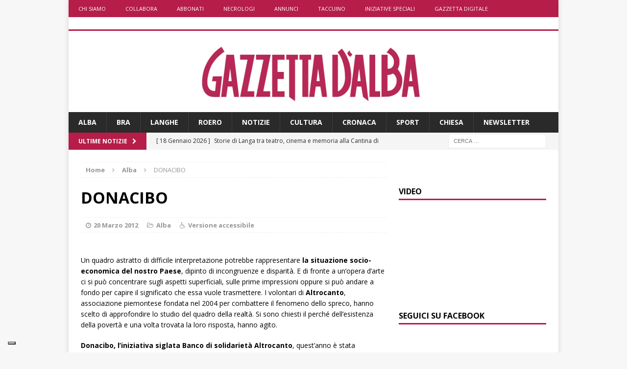

--- FILE ---
content_type: text/html; charset=utf-8
request_url: https://www.google.com/recaptcha/api2/aframe
body_size: 268
content:
<!DOCTYPE HTML><html><head><meta http-equiv="content-type" content="text/html; charset=UTF-8"></head><body><script nonce="MO3YRANa4KrLguAwQuUqTQ">/** Anti-fraud and anti-abuse applications only. See google.com/recaptcha */ try{var clients={'sodar':'https://pagead2.googlesyndication.com/pagead/sodar?'};window.addEventListener("message",function(a){try{if(a.source===window.parent){var b=JSON.parse(a.data);var c=clients[b['id']];if(c){var d=document.createElement('img');d.src=c+b['params']+'&rc='+(localStorage.getItem("rc::a")?sessionStorage.getItem("rc::b"):"");window.document.body.appendChild(d);sessionStorage.setItem("rc::e",parseInt(sessionStorage.getItem("rc::e")||0)+1);localStorage.setItem("rc::h",'1768763321715');}}}catch(b){}});window.parent.postMessage("_grecaptcha_ready", "*");}catch(b){}</script></body></html>